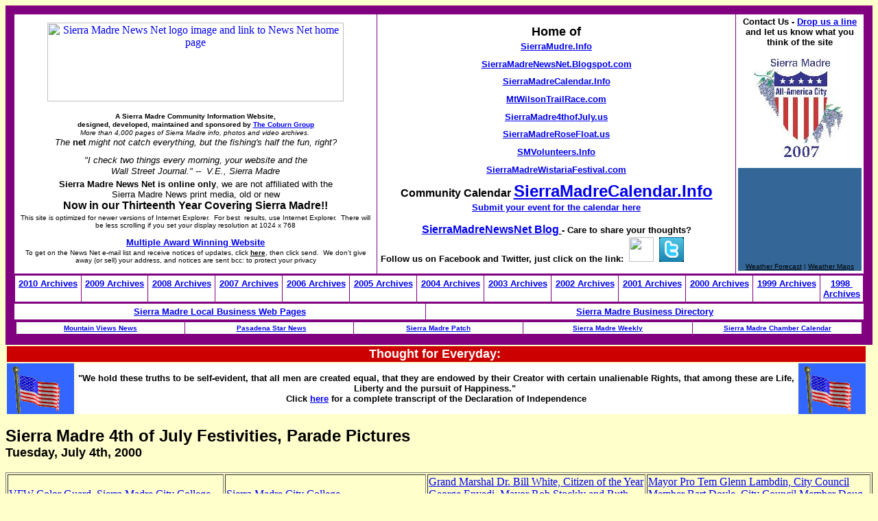

--- FILE ---
content_type: text/html
request_url: http://www.sierramadrenews.net/4thofjuly/4thofjuly2k/742000pa.htm
body_size: 7026
content:
<!doctype html public "-//w3c//dtd html 4.0 transitional//en">
<html>
<head>
   <meta http-equiv="Content-Type" content="text/html; charset=iso-8859-1">
   <meta name="Author" content="Bill Coburn">
   <meta name="GENERATOR" content="Microsoft FrontPage 4.0">
   <meta name="KeyWords" content="Sierra Madre, free stuff, on-line mall, shopping, Sierra Madre, amazon.com, e-toys, weddings, bridal, free, stuff, priceline, sharper image, cdnow.com, freebies, charity, cystic fibrosis foundation, give to, Sierra Madre Rose Float Association, Tournament of Roses, shop, online, free links, web links, donation, shop, free, wedding, bridal, slide shows, slideshows, corporate presentations, screensavers, custom screensavers, digital photography, photo restoration, web site design, ISP, internet connection, shop, weddings, bridal, photography, videography, entertainment, Sierra Madre, car show, 4th of July, Sierra Madre, car show, 4th of July, weddings, anniversaries, slideshowsSide by Slide, Multimedia, wedding, cd-rom, weddings, anniversaries, anniversary, wedding, digital photos, scanning, desktop publishing, photo restoration, realtor, real estate, listings slide shows, MLS, internet, website, 5K Run/Walk, Pioneer Days, Sierra Madre, Historical, Historical Society, Lizzie's Trail Inn, Corporate presentations, slide show, slideshows, computerized slideshows, Power Point, audio, video, projection, multimedia, screensavers, screen saver, web pages, websites, website, realtor, real estate, listings, presentations">
   <title>Sierra Madre 4th of July Parade, 2000</title>
   <meta name="Microsoft Border" content="tb">
</head>
<body text="#000000" bgcolor="#FFFFCC" link="#0000EE" vlink="#FF0000" alink="#000099" background="../../pap26b.gif"><!--msnavigation--><table border="0" cellpadding="0" cellspacing="0" width="100%"><tr><td>

<head>

<body link="#800080" vlink="#FF0000">

<head>

<body link="#800080" vlink="#FF0000">

<div align="center">
  <center>
  <table border="10" cellpadding="2" cellspacing="1" style="border-collapse: collapse" bordercolor="#800080" width="100%">
    <tr>
      <td width="100%" bgcolor="#800080">
      <table border="1" cellpadding="3" cellspacing="1" style="border-collapse: collapse" bordercolor="#800080" width="100%" bgcolor="#FFFFFF">
        <tr>
          <td width="47%" bgcolor="#FFFFFF">
          <p align="center">
          <a href="../../index.htm">
          <img border="0" src="../../FINAL.gif" alt="Sierra Madre News Net logo image and link to News Net home page" width="432" height="115"></a></p>
          <p style="MARGIN-TOP: 1px; MARGIN-BOTTOM: 1px" align="center"><b>
    <font face="Arial" size="1">A Sierra Madre Community Information Website,
    </font></b></p>
    <p style="MARGIN-TOP: 1px; MARGIN-BOTTOM: 1px" align="center"><b>
    <font face="Arial" size="1">designed, developed, maintained and sponsored by
    <a href="http://www.sierramadrenews.net/coburngroup.htm">
    The Coburn Group</a></font></b></p>
    <p style="MARGIN-TOP: 1px; MARGIN-BOTTOM: 1px" align="center">
    <font face="Arial" size="1"><i>More than 4,000 pages of Sierra Madre info, 
    photos and video archives.&nbsp; </i></font></p>
    <p style="MARGIN-TOP: 0px; MARGIN-BOTTOM: 0px" align="center">
    <font face="Arial" size="2"><i>The </i><b>net</b><i> might not catch 
    everything, but the fishing's half the fun, right?</i></font></p>
    <p style="MARGIN-TOP: 0px; MARGIN-BOTTOM: 0px" align="center">
    <font face="Arial" size="1">&nbsp;&nbsp;</font><font size="1"> </font> </p>
    <p style="MARGIN-TOP: 0px; MARGIN-BOTTOM: 0px" align="center"><i>
    <font lang="0" face="Arial" size="2" FAMILY="SANSSERIF">&quot;I check two things 
    every morning, your website and the </font></i></p>
    <p style="MARGIN-TOP: 1px; MARGIN-BOTTOM: 1px" align="center"><i>
    <font lang="0" face="Arial" size="2" FAMILY="SANSSERIF">Wall Street 
    Journal.&quot; --&nbsp; V.E., Sierra Madre</font></i> </p>
    <p style="MARGIN-TOP: 4; MARGIN-BOTTOM: 0" align="center">
    <font face="Arial" size="2"><b>Sierra Madre News Net is online only</b>, we 
    are not affiliated with the </font></p>
    <p style="MARGIN-TOP: 0; MARGIN-BOTTOM: 0" align="center">
    <font face="Arial" size="2">Sierra Madre News print media, old or new</font>
    </p>
    <p style="MARGIN-TOP: 0; MARGIN-BOTTOM: 0" align="center">
    <b><font face="Arial">Now in our Thirteenth Year Covering Sierra Madre!!</font></b></p>
    <p style="MARGIN-TOP: 2pt; MARGIN-BOTTOM: 2pt" align="center">
    <font face="Arial" size="1">This site is optimized for newer versions of 
    Internet Explorer.&nbsp; For best&nbsp; results, use Internet Explorer.&nbsp; 
    There will be less scrolling if you set your display resolution at 1024 x 
    768</font><p style="margin-top: 12; margin-bottom: 1" align="center"><b>
    <a href="http://www.sierramadrenews.net/reader.htm">
    <font face="Arial" size="2">Multiple Award Winning Website</font><font face="Arial" size="1">
    </font></a></b></p>
    <p style="MARGIN-TOP: 2px; MARGIN-BOTTOM: 2px" align="center">
    <font face="Arial" size="1">To get on the News Net e-mail list and receive 
    notices of updates, click <b>
    <a href="mailto:info@sierramadrenews.net?subject=Sign me up for your mailing list">
    <font color="#000000">here</font></a></b>, then click send.&nbsp; We don't give away (or sell) your address, 
    and notices are sent bcc: to protect your privacy</font></td>
          <td width="53%" valign="top">
    <p style="MARGIN-TOP: 12px; MARGIN-BOTTOM: 3px" align="center"><b>
    <font face="Arial" size="4">Home of</font></b></p>
    <p style="margin-top: 1px; margin-bottom: 8pt" align="center"><b>
    <font face="Arial" size="2"><a href="http://www.sierramudre.info">
    SierraMudre.Info</a></font></b></p>
    <p style="margin-top: 1px; margin-bottom: 8pt" align="center"><b>
    <font face="Arial" size="2">
    <a href="http://sierramadrenewsnet.blogspot.com/">SierraMadreNewsNet.Blogspot.com</a></font></b></p>
    <p style="margin-top: 1px; margin-bottom: 8pt" align="center"><b>
    <font face="Arial" size="2">
    <a href="http://www.my.calendars.net/newsnetcalendar/">
    SierraMadreCalendar.Info</a></font></b></p>
    <p style="MARGIN-TOP: 1px; MARGIN-BOTTOM: 8pt" align="center"><b>
    <font face="Arial" size="2"><a href="http://www.mtwilsontrailrace.com">
    MtWilsonTrailRace.com</a></font></b></p>
    <p style="MARGIN-TOP: 1px; MARGIN-BOTTOM: 8pt" align="center"><b>
    <font face="Arial" size="2"><a href="http://www.sierramadre4thofjuly.us">
    SierraMadre4thofJuly.us</a> </font></b></p>
    <p style="MARGIN-TOP: 1px; MARGIN-BOTTOM: 8pt" align="center"><b>
    <font face="Arial" size="2"><a href="http://www.sierramadrerosefloat.us">
    SierraMadreRoseFloat.us</a></font></b></p>
    <p style="MARGIN-TOP: 1px; MARGIN-BOTTOM: 8pt" align="center"><b>
    <font face="Arial" size="2"><a href="../../smvolunteers/index.htm">
    SMVolunteers.Info</a></font></b></p>
    <p style="MARGIN-TOP: 1px; MARGIN-BOTTOM: 8pt" align="center"><b>
    <font face="Arial" size="2">
    <a href="http://www.sierramadrewistariafestival.com">
    SierraMadreWistariaFestival.com</a></font></b></p>
          <p style="MARGIN-TOP: 8px; MARGIN-BOTTOM: 2px" align="center">
    <b><font face="Arial">Community Calendar </font>
    <font face="Arial" size="5"><a href="http://www.sierramadrecalendar.info">
    SierraMadreCalendar.Info</a></font></b><p style="MARGIN-TOP: 2px; MARGIN-BOTTOM: 8px" align="center">
    <b><font face="Arial" size="2">
    <a href="mailto:info@sierramadrenews.net?subject=Please add my event to the Community Calendar">
    Submit your event for the calendar here</a></font></b><p style="MARGIN-TOP: 12pt; MARGIN-BOTTOM: 8px" align="center">
    <b><font face="Arial"><a href="http://sierramadrenewsnet.blogspot.com/">
    SierraMadreNewsNet Blog<font color="#000000"> </font> </a></font>
    <font face="Arial" size="2">- Care to 
    share your thoughts?</font></b><table border="0" cellpadding="2" cellspacing="0" style="border-collapse: collapse" bordercolor="#111111" width="100%">
      <tr>
        <td width="50%">
        <p align="left"><b><font face="Arial" size="2">Follow us on Facebook and 
        Twitter, just click on the link:</font></b>&nbsp;
        <a href="http://www.facebook.com/sierramadrenewsnet#!/pages/Sierra-Madre-CA/SierraMadreNewsNet/102309909804584?ref=ts&__a=15&ajaxpipe=1">
        <img border="0" src="../../_borders/FBicon.jpg" width="36" height="36"></a>&nbsp;
        <a href="http://twitter.com/SMNewsNet">
        <img border="0" src="../../images/logos/twitlogo.bmp" width="36" height="36"></a></td>
      </tr>
    </table>
          </td>
          <td width="53%" valign="top">
    <p align="center">
    <b>
    <font face="Arial" size="2">Contact Us - <a href="mailto:info@sierramadrenews.net">
    Drop 
    us a line</a> and let us know what you think of the site</font></b></p>
    <p align="center">
    <a href="../../2k7/june/AAC/AACindex.htm">
    <font color="#000000">
    <img border="0" src="../../2k7/june/AAC/SMAAClogosm.jpg" width="151" height="144"></font></a></p>
    <p style="margin-top: 1px; margin-bottom: 1" align="center"><div style='width: 180px; height: 150px; background-image: url(&#039;http://vortex.accuweather.com/adcbin/netweather_v2/backgrounds/blue_180x150_bg.jpg&#039;); background-repeat: no-repeat; background-color: #346797' >
      <div style='height: 138;width:186' ><script src='http://netweather.accuweather.com/adcbin/netweather_v2/netweatherV2.asp?partner=netweather&tStyle=whteYell&logo=0&zipcode=91024&lang=eng&size=8&theme=blue&metric=0&target=_self'></script></div><div style='text-align: center; font-family: arial, helvetica, verdana, sans-serif; font-size: 10px; line-height: 12px; color: #FFFFFF;' >
      <a href='http://www.accuweather.com/us/CA/SIERRA MADRE/91024/city-weather-forecast.asp?partner=accuweather&traveler=0' >
      <font color="#000000">Weather Forecast</font></a><font color="#000000"> |
      </font> <a href='http://www.accuweather.com/maps-satellite.asp' >
      <font color="#000000">Weather Maps</font></a></div></div></td>
        </tr>
       
      </table>
<table style="BORDER-COLLAPSE: collapse" borderColor="#800080" cellSpacing="0" cellPadding="4" width="100%" bgColor="#FFFFFF" border="2">
  <tr>
    <td width="8%" valign="top">
    <p align="center"><b><font face="Arial" size="2"><a href="../../arch2010.htm">
    2010 Archives</a></font></b></td>
    <td width="8%" valign="top">
    <p align="center"><b><font face="Arial" size="2" color="#FFFFFF">
    <a href="../../arch2009.htm">2009 Archives</a></font></b></td>
    <td width="8%" valign="top">
    <p align="center"><b><font face="Arial" size="2" color="#FFFFFF">
    <a href="../../arch2008.htm">2008 Archives</a></font></b></td>
    <td width="8%" valign="top">
    <p align="center"><b><font face="Arial" size="2" color="#FFFFFF">
    <a href="../../arch2007.htm">2007 Archives</a></font></b></td>
    <td width="8%" valign="top">
    <p align="center"><b><font face="Arial" size="2">
    <a href="http://www.sierramadrenews.net/arch2006.htm">2006 Archives</a></font></b></td>
    <td vAlign="top" align="middle" width="8%"><b>
    <font face="Arial" color="#ffffff" size="-1">
    <a href="http://www.sierramadrenews.net/arch2005.htm">2005 Archives</a></font></b></td>
    <td vAlign="top" align="middle" width="8%"><b>
    <font face="Arial" color="#ffffff" size="-1">
    <a href="http://www.sierramadrenews.net/arch2004.htm">2004 Archives</a></font></b></td>
    <td vAlign="top" align="middle" width="8%"><b>
    <font face="Arial" size="-1">
    <a href="http://www.sierramadrenews.net/arch2003.htm">2003 Archives</a></font></b></td>
    <td vAlign="top" align="middle" width="8%"><b>
    <font face="Arial" size="-1">
    <a href="http://www.sierramadrenews.net/arch2002.htm">2002 Archives</a></font></b></td>
    <td vAlign="top" align="middle" width="8%"><b>
    <font face="Arial" size="-1">
    <a href="http://www.sierramadrenews.net/arch2001.htm">2001 Archives</a> </font></b></td>
    <td vAlign="top" align="middle" width="8%"><b>
    <font face="Arial" size="-1">
    <a href="http://www.sierramadrenews.net/arch2000.htm">2000 Archives</a></font></b></td>
    <td vAlign="top" align="middle" width="8%"><b>
    <font face="Arial" size="-1">
    <a href="http://www.sierramadrenews.net/arch1999.htm">1999  Archives</a> </font></b></td>
    <td vAlign="top" align="middle" width="8%"><b>
    <font face="Arial" size="-1">
    <a href="http://www.sierramadrenews.net/arch1998.htm">1998&nbsp; Archives</a> </font></b></td>
  </tr>
</table>
<table style="BORDER-COLLAPSE: collapse" borderColor="#800080" cellSpacing="0" cellPadding="2" width="100%" border="1" bgcolor="#FFFFFF">
  <tr>
    <td vAlign="top" align="middle" width="16%">
    <p style="MARGIN-TOP: 2; MARGIN-BOTTOM: 2">
    <font face="Arial" color="#800080" size="2"><b>
    <a href="http://www.sierramadrenews.net/merchweb.htm">Sierra Madre Local Business Web Pages</a></b></font></td>
    <td vAlign="top" align="middle" width="17%">
    <p style="MARGIN-TOP: 2; MARGIN-BOTTOM: 2"><b>
    <a href="http://www.sierramadrenews.net/businessdirectory.htm">
    <font face="Arial" size="2">Sierra Madre Business Directory</font></a></b></td>
  </tr>
  <tr>
    <td vAlign="top" align="middle" width="100%" bgColor="#800080" colspan="2">
    <table border="1" cellpadding="3" cellspacing="0" style="border-collapse: collapse" bordercolor="#800080" width="100%" bgcolor="#FFFFFF">
      <tr>
        <td width="12%" align="center"><font size="1" face="Arial">
        <b>
        <font color="#FFFFFF"><a href="http://www.mtnviewsnews.com">
        Mountain Views News</a></font></b></td>
        <td width="12%" align="center"><b><font size="1" face="Arial">
        &nbsp;
        <a href="http://www.pasadenastarnews.com/">Pasadena Star News</a></font></b></td>
        <td width="12%" align="center"><b><font face="Arial" size="1">
        <a href="http://www.sierramadrepatch.com">Sierra Madre Patch</a></font></b></td>
        <td width="12%" align="center"><b>
        <font face="Arial" size="1" color="#FFFFFF">
        <a href="http://www.sierramadreweekly.com">Sierra 
        Madre Weekly</a></font></b></td>
        <td width="12%" align="center"><b><font size="1" face="Arial">
        <a href="http://www.sierramadrechamber.com/calendar">
        Sierra Madre Chamber Calendar</a></font></b></td>
      </tr>
    </table>
    </td>
  </tr>
  </table>

      </td>
    </tr>
  </table>

  </center>
</div>







</td></tr><!--msnavigation--></table><!--msnavigation--><table dir="ltr" border="0" cellpadding="0" cellspacing="0" width="100%"><tr><!--msnavigation--><td valign="top">
<table BORDER=0 COLS=3 WIDTH="100%" >
<tr>
<td COLSPAN="3" WIDTH="100%" BGCOLOR="#CC0000">
<center><b><font face="Arial,Helvetica"><font color="#FFFFFF"><font size=+1>Thought
for Everyday:&nbsp;</font></font></font></b></center>
</td>

<td></td>

<td></td>
</tr>

<tr>
<td BGCOLOR="#3366FF"><img SRC="../../images/miscellaneous/tbf/a-flag.gif" height=72 width=96></td>

<td BGCOLOR="#FFFFFF">
<center><b><font face="Arial,Helvetica"><font size=-1>"We hold these truths
to be self-evident, that all men are created equal, that they are endowed
by their Creator with certain unalienable Rights, that among these are
Life, Liberty and the pursuit of Happiness."&nbsp;</font></font></b>
<br><b><font face="Arial,Helvetica"><font size=-1>Click <a href="../../declartn.htm">here</a>
for a complete transcript of the Declaration of Independence</font></font></b></center>
</td>

<td BGCOLOR="#3366FF"><img SRC="../../images/miscellaneous/tbf/a-flag.gif" height=72 width=96></td>
</tr>
</table>

<p><b><font face="Arial,Helvetica"><font size=+2>Sierra Madre 4th of July
Festivities, Parade Pictures</font></font></b>
<br><b><font face="Arial,Helvetica"><font size=+1>Tuesday, July 4th, 2000</font></font></b>
<br>&nbsp;
<table BORDER COLS=4 WIDTH="100%" >
<tr>
<td><a href="742000pa.htm">VFW Color Guard, Sierra Madre City College</a></td>

<td><a href="742000pb.htm">Sierra Madre City College</a></td>

<td><a href="742000pc.htm">Grand Marshal Dr. Bill White, Citizen of the
Year George Enyedi, Mayor Rob Stockly and Ruth and Karl Teigler</a></td>

<td><a href="742000pd.htm">Mayor Pro Tem Glenn Lambdin, City Council Member
Bart Doyle, City Council Member Doug Hayes</a></td>
</tr>

<tr>
<td><a href="742000pe.htm">City Council Member Kris Miller-Fisher, Arcadia
City Council, SM Older American of the Year Midge Morash</a></td>

<td><a href="742000pf.htm">Miller Tree Service/Classic Autos, Sierra Madre
Rose Court, Mama Pete's, Part 1</a></td>

<td><a href="742000pg.htm">Sierra Madre Rose Float, Mama Pete's, Part 2,
San Gabriel Valley Shriner's Club Mini-cars</a></td>

<td><a href="742000ph.htm">Sierra Madre School, with emphasis on the Coburns</a></td>
</tr>

<tr>
<td><a href="742000pi.htm">Lifeworks Chiropractic Snake Oil Wagon, Unknown
Man Dressed Like a Flag, Post Alarm Systems Ambulance</a></td>

<td><a href="742000pj.htm">Sierra Madre Chorale, Sierra Madre's Uncle Sam,
Sierra Madre Community Nursery School</a></td>

<td><a href="742000pk.htm">Belly Dancer Katrelya Angus, Commission on the
Aging, Howie's Market and Meals on Wheels</a></td>

<td><a href="742000pl.htm">Sierra Madre Highlanders Hockey Team, Congegational
Church Choir, Sierra Madre Environmental Action Council</a></td>
</tr>

<tr>
<td><a href="742000pm.htm">Sierra Madre Environmental Action Council, Sierra
Madre Search and Rescue Team</a></td>

<td><a href="742000pn.htm">Sierra Madre Search and Rescue Team, Sierra
Madre Chamber of Commerce, Century 21 Village Realty</a></td>

<td><a href="742000po.htm">Sierra Madre Kids Marching Band, Arcadia Football
and Junior Cheerleaders, Sierra Madre Playhouse&nbsp;</a></td>

<td><a href="742000pp.htm">Bethany Christian School Band, some kids, some
nuns</a></td>
</tr>

<tr>
<td><a href="742000pq.htm">A young friend of mine, don't know who he was
marching with, Cub Scout Pack 110 from St. Rita's</a></td>

<td><a href="742000pr.htm">Residents for the Preservation of Sierra Madre,
Sierra Madre United Methodist Church</a></td>

<td><a href="742000ps.htm">Sierra Madre Varmit Counsil, Barnhardt School</a></td>

<td><a href="742000pt.htm">Unknown "Marcher", Nancy Gordon Baton School,
So. Cal DeLorean Club</a></td>
</tr>

<tr>
<td><a href="742000pu.htm">Perini's Hair Styling, Stogie Men of Arcadia
and Sierra Madre, Sierra Madre Surf Club</a></td>

<td><a href="742000pv.htm">Sierra Madre Surf Club, SeeSierraMadre.com</a></td>

<td><a href="742000pw.htm">Don Stocker, Fire Dept., Jack Whats-his-name</a></td>

<td><a href="742000px.htm">Sierra Madre Fire Dept, includes water shots</a></td>
</tr>
</table>

<br>&nbsp;
<table BORDER=0 CELLSPACING=2 CELLPADDING=2 COLS=1 WIDTH="100%" >
<tr>
<td><img SRC="images/parad4.jpg" height=432 width=576 align=LEFT>
<br>Parade begins with the VFW Color Guard</td>
</tr>

<tr>
<td>
<div align=right><img SRC="images/parad5.jpg" height=432 width=576>
<br>Proud Members of VFW Post 3208 represent their lodge in the parade</div>
</td>
</tr>

<tr>
<td><img SRC="images/parad6.jpg" height=432 width=576>
<br>Sierra Madre City College Band - <a href="../../mpgs/july42k/Mvc-668v.mpg">download
audio/video file</a>, requires mpg viewer, approx. 4 min. download with
56k modem</td>
</tr>
</table>

&nbsp;<!--msnavigation--></td></tr><!--msnavigation--></table><!--msnavigation--><table border="0" cellpadding="0" cellspacing="0" width="100%"><tr><td>

<p style="margin-top: 2; margin-bottom: 2" align="center">

<b><i><font size="1" color="#000000" face="Arial,Helvetica">Copyright © 1998 - 
2011 by The Coburn Group, Sierra Madre.</font></i><font size="1"> </font><i>
<font size="1" color="#000000" face="Arial,Helvetica">All logos, trademarks or product 
names mentioned or displayed herein are the property of their respective owners.</font></i><font size="1">
</font><i><font size="1" color="#000000" face="Arial,Helvetica">All photographs 
and videos on this site Copyright 1998 - 2011, by Bill Coburn, Sierra Madre, CA 
unless otherwise noted</font></i><font size="1">.&nbsp; </font><i>
<font size="1" color="#000000" face="Arial,Helvetica">Any reference to the City 
of Sierra Madre or Sierra Madre applies to the community of Sierra Madre and not 
the city government. The City of Sierra Madre, California government is not 
affiliated with Sierra Madre News.Net at this time. Any city government 
information provided herein has been previously published for public 
dissemination and is shown here as a public service of Sierra Madre News.Net 
without explicit permission of the government of the City of Sierra Madre.</font></i></b></p>

</td></tr><!--msnavigation--></table></body>
</html>
